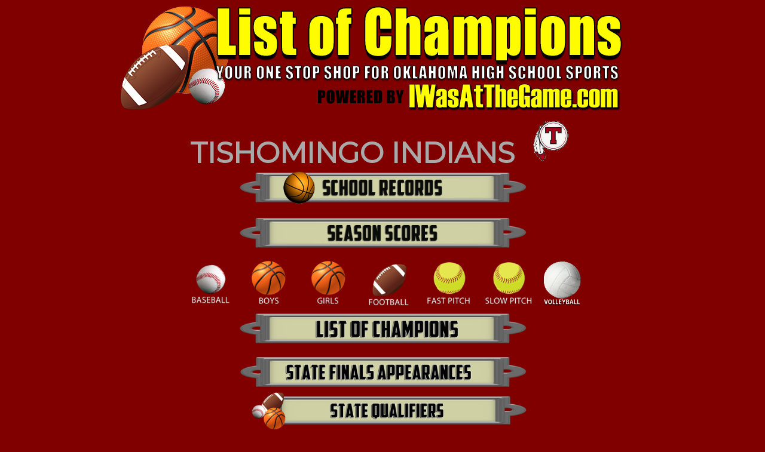

--- FILE ---
content_type: text/html; charset=utf-8
request_url: https://iwasatthegame.com/SchoolPage.aspx?school=Tishomingo
body_size: 4303
content:

<!DOCTYPE html>

<html xmlns="http://www.w3.org/1999/xhtml">
<head><title>
	Tishomingo School Page - List of Champions
</title><meta name="viewport" content="initial-scale=1.0, minimum-scale=1, maximum-scale=1.0, user-scalable=no" /><link href="styles/base.css" rel="stylesheet" /><link href="https://fonts.googleapis.com/css?family=Anton" rel="stylesheet" type="text/css" /><link href="https://fonts.googleapis.com/css?family=Oswald" rel="stylesheet" type="text/css" /><link href="https://fonts.googleapis.com/css?family=Lalezar" rel="stylesheet" type="text/css" />
    <link href="styles/default.css" rel="stylesheet" />
    <link href="styles/billboard.css" rel="stylesheet" />
    <link href="styles/default.css" rel="stylesheet" />
    <link href="styles/billboard.css" rel="stylesheet" />
    <link href="styles/default.css" rel="stylesheet" />
    <link href="styles/grid.css" rel="stylesheet" />
    <meta name="twitter:card" content="summary_large_image" />
    <meta name="twitter:site" content="@IWasAtTheGame" />
    <meta name="twitter:title" content="List of Champions from IWasAtTheGame.com" />
    <meta name="twitter:description" content="Your OKLAHOMA schools complete List of Champions dating back to 1918!" />
    <meta name="twitter:image" content="http://www.iwasatthegame.com/TwitterCards/ListOfChampions.PNG" />  
    <link href='https://fonts.googleapis.com/css?family=Montserrat' rel='stylesheet' type='text/css' />
<link href="/WebResource.axd?d=rhRRvYQTYv6mNRHqzCKJ7uAGcIk4TbYOkZGm2UIStjvxK-mIdA1Fe2T3Id9E6nB-SKAGFbo0k_lVf9YSf_-eQrlPA8Nj2blKziJ3lmTt30eKUzff_lH_HHzImIIxhVYBBUUkPEvkdnhZKFglFT0FsA2&amp;t=638423037240000000" type="text/css" rel="stylesheet" class="Telerik_stylesheet" /></head>
<body id="MasterPageBillBoardBody" Link="White" bgcolor="Maroon">
    <form method="post" action="./SchoolPage.aspx?school=Tishomingo" id="form1">
<div class="aspNetHidden">
<input type="hidden" name="ctl07_TSM" id="ctl07_TSM" value="" />
<input type="hidden" name="__EVENTTARGET" id="__EVENTTARGET" value="" />
<input type="hidden" name="__EVENTARGUMENT" id="__EVENTARGUMENT" value="" />
<input type="hidden" name="__VIEWSTATE" id="__VIEWSTATE" value="7REQB2VCwVq6m10xxRBsCcfOP7gvYc+Yo1WZD9Dv/7o3ACvN5nfXvT5e+6zGOCGc2f/9z/3ndy/F+hNe4bQRtztnF3H7UWmwiuZf7rCJ0beS2qyDOWj3E6G0DD3ROi27s7P1IaOxca3G/s0QYh/OS51ufnuK2Om02jk1M0fJBY2FMQLY18jqbyLoBHTAfCxi5TaHEIy7Jh+/XiPDnEPj8/WDNbVcb32mX6EYdEJ3wrr4FHJI0YWX9twHhlHhr8EaHsDOwXV/vFZwSiRROrDw6TIrabvWC4fgRUepB5fvZkmqD8nGNLvtOMI48OLOGF8A5BFYvRQ4ftzhzxAA+8VUnhyLWtxR7FIb2B68A/5hu4+/QVuG7ZN404o3IUH/KsmFDyBbk04kaS9Fs7Lw4/aSKqHeAw4MoGQStFwdmp1oo4ZyHPKBEBNV82DE3iV1qADCwPYwEYLbytKXKpo32bXY6xJKj9e7oAfQLByyJqmu2x7KrKvZ93MiAeGKV/HEgZxbzH2mNnWsSOE9v85Si1/RR3yGGtDnrfa8YbRR+/lgZPkZ5+JPW2Zs4y42DIJR1s+qG7rl7mjD70nf0iU51Dit3EBctchDqAuU2h9slpEOTqz1+0gzljZB8Ytczw4LqonJ" />
</div>

<script type="text/javascript">
//<![CDATA[
var theForm = document.forms['form1'];
if (!theForm) {
    theForm = document.form1;
}
function __doPostBack(eventTarget, eventArgument) {
    if (!theForm.onsubmit || (theForm.onsubmit() != false)) {
        theForm.__EVENTTARGET.value = eventTarget;
        theForm.__EVENTARGUMENT.value = eventArgument;
        theForm.submit();
    }
}
//]]>
</script>


<script src="/WebResource.axd?d=pynGkmcFUV13He1Qd6_TZE-ZoUHS2Dv7B_ITCKMmpqFVWcDWBZ-3PmaDYOPj_heO91amCxzEKUZbdnRCTyxknw2&amp;t=638464875187615987" type="text/javascript"></script>


<script src="/Telerik.Web.UI.WebResource.axd?_TSM_HiddenField_=ctl07_TSM&amp;compress=1&amp;_TSM_CombinedScripts_=%3b%3bAjaxControlToolkit%2c+Version%3d4.1.50731.0%2c+Culture%3dneutral%2c+PublicKeyToken%3d28f01b0e84b6d53e%3aen-US%3af8fb2a65-e23a-483b-b20e-6db6ef539a22%3aea597d4b%3ab25378d2" type="text/javascript"></script>
<script src="https://d2i2wahzwrm1n5.cloudfront.net/ajaxz/2024.1.131/Common/Core.js" type="text/javascript"></script>
<script src="https://d2i2wahzwrm1n5.cloudfront.net/ajaxz/2024.1.131/Ajax/Ajax.js" type="text/javascript"></script>
<div class="aspNetHidden">

	<input type="hidden" name="__VIEWSTATEGENERATOR" id="__VIEWSTATEGENERATOR" value="EEBD7135" />
</div>
        <div id="background" style="background-repeat:no-repeat; background-position:center; opacity:0.4; background-image:url(&#39;../images/mascots/Kingfisher.gif&#39;);">
        </div>
        <script type="text/javascript">
//<![CDATA[
Sys.WebForms.PageRequestManager._initialize('ctl00$ctl07', 'form1', ['tctl00$ContentPlaceHolder1$ctl00$ContentPlaceHolder1$RadAjaxPanel2Panel',''], [], [], 90, 'ctl00');
//]]>
</script>

        <div id="wrapper">
        <div id="MasterLayout" class="t-container t-container-fluid">
	<div class="t-row">
		<div class="t-col t-col-12 t-col-md-12 t-hidden-xs t-hidden-sm">
			
                            <a href="http://www.iwasatthegame.com" class="logo" id="logo1">
                                <img src="images/ListOfChampions_Logo.png" alt="site logo"/>
                            </a>
                        
		</div><div class="t-col t-col-12 t-col-xs-12 t-col-sm-12 t-hidden-md t-hidden-lg t-hidden-xl">
			
                            <a href="http://www.iwasatthegame.com" class="logo" id="logo2">
                                <img src="images/ListOfChampions_Logo.png" alt="site logo"/>
                            </a>
                        
		</div>
	</div><div class="t-row">
		<div class="t-col t-col-12 t-col-xs-12 t-col-sm-12 t-col-md-12">
			
    <div class="RadAjaxPanel" id="ctl00_ContentPlaceHolder1_ctl00_ContentPlaceHolder1_RadAjaxPanel2Panel">
				<div id="ctl00_ContentPlaceHolder1_RadAjaxPanel2" class="grid_wrapper">
					<!-- 2024.1.131.45 -->
    <div id="ContentPlaceHolder1_RadPageLayout1" class="t-container t-container-static">
						<div class="t-row">
							<div class="t-col t-col-12 t-col-md-12 t-col-lg-12 t-col-xl-12 t-hidden-xs t-hidden-sm">
								
                        <h1><span id="ContentPlaceHolder1_lblOneColumnHeader0" style="display:inline-block;color:DarkGray;font-family:Montserrat,sans-serif;font-weight:bold;height:40px;">TISHOMINGO INDIANS&nbsp;&nbsp;</span><img id="ContentPlaceHolder1_imgMascot0" src="../images/mascots/Tishomingo.png" style="height:75px;" /></h1>
                        <div style="text-align:center;">
                        
                        <div>
                        <span id="ContentPlaceHolder1_lblInfo" style="color:White;font-size:Small;"><br></span>
                        </div>
                            <table style='width:95%;text-align:center;'><asp:TableRow style='text-align:center;'><asp:TableCell><a href='SchoolRecords.aspx?ad=23143&id=245b0c44-25c6-4e7b-82d3-2205f980a32a' target='_blank'><img src='../images/SchoolRecordsBK.png' width='70%'></a></asp:TableCell></asp:TableRow><asp:TableRow style='text-align:center;'><asp:TableCell><img src='../images/SeasonScores1.png' width='70%'><br></asp:TableCell></asp:TableRow><asp:TableRow style='text-align:center;'><asp:TableCell><a href='SeasonsNoAd.aspx?sport=Baseball&ad=23143&id=245b0c44-25c6-4e7b-82d3-2205f980a32a' target='_blank'><img src='../images/SPBAStateAppearances.png' width='100px'></a><a href='SeasonsNoAd.aspx?sport=BasketballBoys&ad=23143&id=245b0c44-25c6-4e7b-82d3-2205f980a32a' target='_blank'><img src='../images/SPBKBStateAppearances.png' width='100px'></a><a href='SeasonsNoAd.aspx?sport=BasketballGirls&ad=23143&id=245b0c44-25c6-4e7b-82d3-2205f980a32a' target='_blank'><img src='../images/SPBKGStateAppearances.png' width='100px'></a><a href='SeasonsNoAd.aspx?sport=Football&ad=23143&id=245b0c44-25c6-4e7b-82d3-2205f980a32a' target='_blank'><img src='../images/SPFBStateAppearances.png' width='100px'></a><a href='SeasonsNoAd.aspx?sport=FPSoftball&ad=23143&id=245b0c44-25c6-4e7b-82d3-2205f980a32a' target='_blank'><img src='../images/SPSBFStateAppearances.png' width='100px'></a><a href='SeasonsNoAd.aspx?sport=SPSoftball&ad=23143&id=245b0c44-25c6-4e7b-82d3-2205f980a32a' target='_blank'><img src='../images/SPSBSStateAppearances.png' width='100px'></a><a href='SeasonsNoAd.aspx?sport=Volleyball&ad=23143&id=245b0c44-25c6-4e7b-82d3-2205f980a32a' target='_blank'><img src='../images/SP_VB.png' width='80px'></a></asp:TableCell></asp:TableRow><asp:TableRow style='text-align:center;'><asp:TableCell><a href='StateChampions.aspx?ad=23143&id=245b0c44-25c6-4e7b-82d3-2205f980a32a' target='_blank'><img src='../images/ListOfChampions.png' width='70%'></a></asp:TableCell></asp:TableRow><asp:TableRow style='text-align:center;'><asp:TableCell><a href='StateFinals.aspx?ad=23143&id=245b0c44-25c6-4e7b-82d3-2205f980a32a' target='_blank'><img src='../images/SPStateFinalsAppearances.png' width='70%'></a></asp:TableCell></asp:TableRow><asp:TableRow style='text-align:center;'><asp:TableCell><a href='StateQualifiers.aspx?ad=23143&id=245b0c44-25c6-4e7b-82d3-2205f980a32a' target='_blank'><img src='../images/StateQualifiers.png' width='70%'></a></asp:TableCell></asp:TableRow><asp:TableRow style='text-align:center;'><asp:TableCell><img src='../images/SPStateTourneyGames.png' width='70%'><br></asp:TableCell></asp:TableRow><asp:TableRow style='text-align:center;'><asp:TableCell><a href='StateGames.aspx?sport=Baseball&ad=23143&id=245b0c44-25c6-4e7b-82d3-2205f980a32a' target='_blank'><img src='../images/SPBAStateAppearances.png' width='80px'></a><a href='StateGames.aspx?sport=BasketballBoys&ad=23143&id=245b0c44-25c6-4e7b-82d3-2205f980a32a' target='_blank'><img src='../images/SPBKBStateAppearances.png' width='80px'></a><a href='StateGames.aspx?sport=BasketballGirls&ad=23143&id=245b0c44-25c6-4e7b-82d3-2205f980a32a' target='_blank'><img src='../images/SPBKGStateAppearances.png' width='80px'></a><a href='StateGames.aspx?sport=Football&ad=23143&id=245b0c44-25c6-4e7b-82d3-2205f980a32a' target='_blank'><img src='../images/SPFBStateAppearances.png' width='80px'></a></asp:TableCell></asp:TableRow><asp:TableRow style='text-align:center;'><asp:TableCell><img src='../images/SPIndividual.png' width='70%'><br></asp:TableCell></asp:TableRow><asp:TableRow style='text-align:center;'><asp:TableCell><a href='StateIndividuals.aspx?sport=Track&ad=23143&id=245b0c44-25c6-4e7b-82d3-2205f980a32a' target='_blank'><img src='../images/SPTKIndividual.png' width='80px'></a><a href='StateIndividuals.aspx?sport=CrossCountry&ad=23143&id=245b0c44-25c6-4e7b-82d3-2205f980a32a' target='_blank'><img src='../images/SPCCIndividual.png' width='80px'></a><a href='StateIndividuals.aspx?sport=Golf&ad=23143&id=245b0c44-25c6-4e7b-82d3-2205f980a32a' target='_blank'><img src='../images/SPGOIndividual.png' width='80px'></a></asp:TableCell></asp:TableRow><br><asp:TableRow style='text-align:center;'><asp:TableCell><a href='StateNonAthletic.aspx?ad=23143&id=245b0c44-25c6-4e7b-82d3-2205f980a32a' target='_blank'><img src='../images/SPNonAthleticStateChampions.png' width='70%'></a></asp:TableCell></asp:TableRow><asp:TableRow style='text-align:center;'><asp:TableCell><a href='StateAcademic.aspx?ad=23143&id=245b0c44-25c6-4e7b-82d3-2205f980a32a' target='_blank'><img src='../images/SPAcademicStateChampions.png' width='70%'></a></asp:TableCell></asp:TableRow></table>
                        </div>
                    
							</div><div class="t-col t-col-12 t-col-xs-12 t-col-sm-12 t-hidden-md t-hidden-lg t-hidden-xl">
								
                        <h1><span id="ContentPlaceHolder1_lblOneColumnHeader" style="display:inline-block;color:DarkGray;font-family:Montserrat,sans-serif;font-weight:bold;height:40px;">TISHOMINGO INDIANS&nbsp;&nbsp;</span><img id="ContentPlaceHolder1_imgMascot" src="../images/mascots/Tishomingo.png" style="height:75px;" /></h1>
                        <div>
                        <span id="ContentPlaceHolder1_lblInfo1" style="color:White;font-size:Small;"><br></span>
                        </div>
                        <table style='width:95%;text-align:center;'><asp:TableRow style='text-align:center;'><asp:TableCell><a href='SchoolRecords.aspx?ad=23143&id=245b0c44-25c6-4e7b-82d3-2205f980a32a' target='_blank'><img src='../images/SchoolRecordsBK.png' width='290px'></a></asp:TableCell></asp:TableRow><asp:TableRow style='text-align:center;'><asp:TableCell><img src='../images/SeasonScores1.png' width='290px'><br></asp:TableCell></asp:TableRow><asp:TableRow style='text-align:center;'><asp:TableCell><a href='SeasonsNoAd.aspx?sport=Baseball&ad=23143&id=245b0c44-25c6-4e7b-82d3-2205f980a32a' target='_blank'><img src='../images/SPBAStateAppearances.png' width='60px'></a><a href='SeasonsNoAd.aspx?sport=BasketballBoys&ad=23143&id=245b0c44-25c6-4e7b-82d3-2205f980a32a' target='_blank'><img src='../images/SPBKBStateAppearances.png' width='60px'></a><a href='SeasonsNoAd.aspx?sport=BasketballGirls&ad=23143&id=245b0c44-25c6-4e7b-82d3-2205f980a32a' target='_blank'><img src='../images/SPBKGStateAppearances.png' width='60px'></a><a href='SeasonsNoAd.aspx?sport=Football&ad=23143&id=245b0c44-25c6-4e7b-82d3-2205f980a32a' target='_blank'><img src='../images/SPFBStateAppearances.png' width='60px'></a><a href='SeasonsNoAd.aspx?sport=FPSoftball&ad=23143&id=245b0c44-25c6-4e7b-82d3-2205f980a32a' target='_blank'><img src='../images/SPSBFStateAppearances.png' width='60px'></a><a href='SeasonsNoAd.aspx?sport=SPSoftball&ad=23143&id=245b0c44-25c6-4e7b-82d3-2205f980a32a' target='_blank'><img src='../images/SPSBSStateAppearances.png' width='60px'></a><a href='SeasonsNoAd.aspx?sport=Volleyball&ad=23143&id=245b0c44-25c6-4e7b-82d3-2205f980a32a' target='_blank'><img src='../images/SP_VB.png' width='60px'></a></asp:TableCell></asp:TableRow><asp:TableRow style='text-align:center;'><asp:TableCell><a href='StateChampions.aspx?ad=23143&id=245b0c44-25c6-4e7b-82d3-2205f980a32a' target='_blank'><img src='../images/ListOfChampions.png' width='290px'></a></asp:TableCell></asp:TableRow><asp:TableRow style='text-align:center;'><asp:TableCell><a href='StateFinals.aspx?ad=23143&id=245b0c44-25c6-4e7b-82d3-2205f980a32a' target='_blank'><img src='../images/SPStateFinalsAppearances.png' width='290px'></a></asp:TableCell></asp:TableRow><asp:TableRow style='text-align:center;'><asp:TableCell><a href='StateQualifiers.aspx?ad=23143&id=245b0c44-25c6-4e7b-82d3-2205f980a32a' target='_blank'><img src='../images/StateQualifiers.png' width='290px'></a></asp:TableCell></asp:TableRow><asp:TableRow style='text-align:center;'><asp:TableCell><img src='../images/SPStateTourneyGames.png' width='290px'><br></asp:TableCell></asp:TableRow><asp:TableRow style='text-align:center;'><asp:TableCell><a href='StateGames.aspx?sport=Baseball&ad=23143&id=245b0c44-25c6-4e7b-82d3-2205f980a32a' target='_blank'><img src='../images/SPBAStateAppearances.png' width='60px'></a><a href='StateGames.aspx?sport=BasketballBoys&ad=23143&id=245b0c44-25c6-4e7b-82d3-2205f980a32a' target='_blank'><img src='../images/SPBKBStateAppearances.png' width='60px'></a><a href='StateGames.aspx?sport=BasketballGirls&ad=23143&id=245b0c44-25c6-4e7b-82d3-2205f980a32a' target='_blank'><img src='../images/SPBKGStateAppearances.png' width='60px'></a><a href='StateGames.aspx?sport=Football&ad=23143&id=245b0c44-25c6-4e7b-82d3-2205f980a32a' target='_blank'><img src='../images/SPFBStateAppearances.png' width='60px'></a></asp:TableCell></asp:TableRow><asp:TableRow style='text-align:center;'><asp:TableCell><img src='../images/SPIndividual.png' width='290px'><br></asp:TableCell></asp:TableRow><asp:TableRow style='text-align:center;'><asp:TableCell><a href='StateIndividuals.aspx?sport=Track&ad=23143&id=245b0c44-25c6-4e7b-82d3-2205f980a32a' target='_blank'><img src='../images/SPTKIndividual.png' width='60px'></a><a href='StateIndividuals.aspx?sport=CrossCountry&ad=23143&id=245b0c44-25c6-4e7b-82d3-2205f980a32a' target='_blank'><img src='../images/SPCCIndividual.png' width='60px'></a><a href='StateIndividuals.aspx?sport=Golf&ad=23143&id=245b0c44-25c6-4e7b-82d3-2205f980a32a' target='_blank'><img src='../images/SPGOIndividual.png' width='60px'></a></asp:TableCell></asp:TableRow><br><asp:TableRow style='text-align:center;'><asp:TableCell><a href='StateNonAthletic.aspx?ad=23143&id=245b0c44-25c6-4e7b-82d3-2205f980a32a' target='_blank'><img src='../images/SPNonAthleticStateChampions.png' width='290px'></a></asp:TableCell></asp:TableRow><asp:TableRow style='text-align:center;'><asp:TableCell><a href='StateAcademic.aspx?ad=23143&id=245b0c44-25c6-4e7b-82d3-2205f980a32a' target='_blank'><img src='../images/SPAcademicStateChampions.png' width='290px'></a></asp:TableCell></asp:TableRow></table>
                    
							</div>
						</div>
					</div>
    
				</div>
			</div>
       


		</div>
	</div><div class="t-row">
		<div class="t-col t-col-12 footer">
			
                            <hr />
                            © 2007-2025 IWasAtTheGame.com - The Sports Engine
                        
		</div>
	</div>
</div>
       </div>
    

<script type="text/javascript">
//<![CDATA[
window.__TsmHiddenField = $get('ctl07_TSM');Sys.Application.add_init(function() {
    $create(Telerik.Web.UI.RadAjaxPanel, {"clientEvents":{OnRequestStart:"",OnResponseEnd:""},"enableAJAX":true,"enableHistory":false,"links":[],"loadingPanelID":"","styles":[],"uniqueID":"ctl00$ContentPlaceHolder1$RadAjaxPanel2"}, null, null, $get("ctl00_ContentPlaceHolder1_RadAjaxPanel2"));
});
//]]>
</script>
</form>
</body>
</html>
